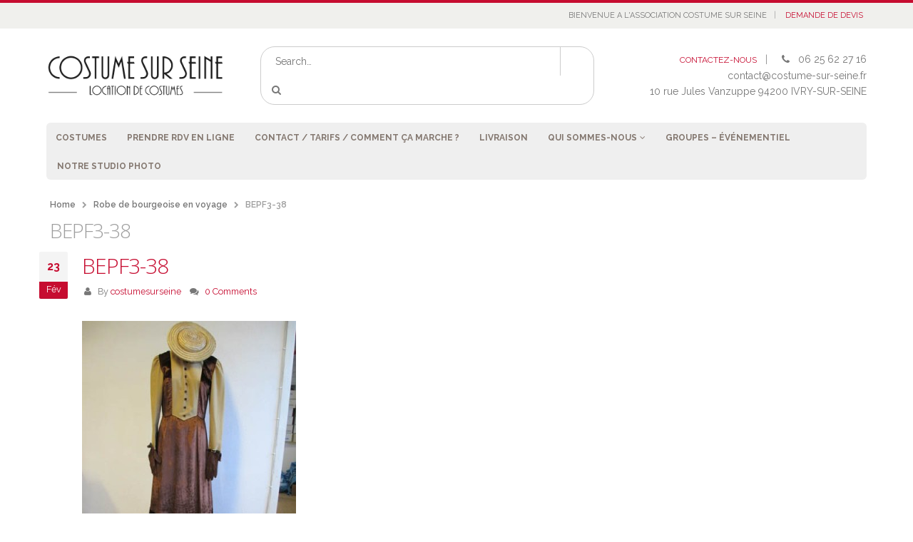

--- FILE ---
content_type: text/html; charset=UTF-8
request_url: https://www.costume-sur-seine.fr/?attachment_id=3883
body_size: 18194
content:
<!DOCTYPE html>
<html lang="fr-FR">
<head>
    <meta charset="utf-8">
    <!--[if IE]><meta http-equiv='X-UA-Compatible' content='IE=edge,chrome=1'><![endif]-->
    <meta name="viewport" content="width=device-width, initial-scale=1, maximum-scale=1" />
    <link rel="profile" href="https://gmpg.org/xfn/11" />
    <link rel="pingback" href="https://www.costume-sur-seine.fr/xmlrpc.php" />


        <link rel="shortcut icon" href="//www.costume-sur-seine.fr/wp-content/uploads/2015/09/logocss-iphone.png" type="image/x-icon" />
    <link rel="apple-touch-icon-precomposed" href="//www.costume-sur-seine.fr/wp-content/uploads/2015/09/logocss-iphone.png">
    <link rel="apple-touch-icon-precomposed" sizes="114x114" href="//www.costume-sur-seine.fr/wp-content/uploads/2015/09/logocss-iphone.png">
    <link rel="apple-touch-icon-precomposed" sizes="72x72" href="//www.costume-sur-seine.fr/wp-content/uploads/2015/09/logocss-iphone.png">
    <link rel="apple-touch-icon-precomposed" sizes="144x144" href="//www.costume-sur-seine.fr/wp-content/uploads/2015/09/logocss-iphone.png">

    <style rel="stylesheet" property="stylesheet" type="text/css">
    #header .logo {
        max-width: 170px;
    }
    @media (min-width: 1170px) {
        #header .logo {
            max-width: 250px;
        }
    }
    @media (max-width: 991px) {
        #header .logo {
            max-width: 110px;
        }
    }
    @media (max-width: 767px) {
        #header .logo {
            max-width: 110px;
        }
    }
        #header.sticky-header .logo {
        max-width: 100px;
    }
        </style>
    <meta name='robots' content='index, follow, max-image-preview:large, max-snippet:-1, max-video-preview:-1' />

	<!-- This site is optimized with the Yoast SEO plugin v26.6 - https://yoast.com/wordpress/plugins/seo/ -->
	<title>BEPF3-38 - costume sur seine</title>
	<link rel="canonical" href="https://www.costume-sur-seine.fr/" />
	<meta property="og:locale" content="fr_FR" />
	<meta property="og:type" content="article" />
	<meta property="og:title" content="BEPF3-38 - costume sur seine" />
	<meta property="og:url" content="https://www.costume-sur-seine.fr/" />
	<meta property="og:site_name" content="costume sur seine" />
	<meta property="article:publisher" content="https://www.facebook.com/Costume-sur-Seine-360053677363880/?fref=ts" />
	<meta property="article:modified_time" content="2016-02-23T14:02:07+00:00" />
	<meta property="og:image" content="https://www.costume-sur-seine.fr" />
	<meta property="og:image:width" content="375" />
	<meta property="og:image:height" content="500" />
	<meta property="og:image:type" content="image/jpeg" />
	<meta name="twitter:card" content="summary_large_image" />
	<script type="application/ld+json" class="yoast-schema-graph">{"@context":"https://schema.org","@graph":[{"@type":"WebPage","@id":"https://www.costume-sur-seine.fr/","url":"https://www.costume-sur-seine.fr/","name":"BEPF3-38 - costume sur seine","isPartOf":{"@id":"https://www.costume-sur-seine.fr/#website"},"primaryImageOfPage":{"@id":"https://www.costume-sur-seine.fr/#primaryimage"},"image":{"@id":"https://www.costume-sur-seine.fr/#primaryimage"},"thumbnailUrl":"https://www.costume-sur-seine.fr/wp-content/uploads/2016/02/BEPF3-38.jpg","datePublished":"2016-02-23T13:22:15+00:00","dateModified":"2016-02-23T14:02:07+00:00","breadcrumb":{"@id":"https://www.costume-sur-seine.fr/#breadcrumb"},"inLanguage":"fr-FR","potentialAction":[{"@type":"ReadAction","target":["https://www.costume-sur-seine.fr/"]}]},{"@type":"ImageObject","inLanguage":"fr-FR","@id":"https://www.costume-sur-seine.fr/#primaryimage","url":"https://www.costume-sur-seine.fr/wp-content/uploads/2016/02/BEPF3-38.jpg","contentUrl":"https://www.costume-sur-seine.fr/wp-content/uploads/2016/02/BEPF3-38.jpg","width":375,"height":500},{"@type":"BreadcrumbList","@id":"https://www.costume-sur-seine.fr/#breadcrumb","itemListElement":[{"@type":"ListItem","position":1,"name":"Accueil","item":"https://www.costume-sur-seine.fr/"},{"@type":"ListItem","position":2,"name":"Robe de bourgeoise en voyage","item":"https://www.costume-sur-seine.fr/produit/robe-de-bourgeoise-en-voyage/"},{"@type":"ListItem","position":3,"name":"BEPF3-38"}]},{"@type":"WebSite","@id":"https://www.costume-sur-seine.fr/#website","url":"https://www.costume-sur-seine.fr/","name":"costume sur seine","description":"location de costumes","publisher":{"@id":"https://www.costume-sur-seine.fr/#organization"},"potentialAction":[{"@type":"SearchAction","target":{"@type":"EntryPoint","urlTemplate":"https://www.costume-sur-seine.fr/?s={search_term_string}"},"query-input":{"@type":"PropertyValueSpecification","valueRequired":true,"valueName":"search_term_string"}}],"inLanguage":"fr-FR"},{"@type":"Organization","@id":"https://www.costume-sur-seine.fr/#organization","name":"Costume sur Seine","url":"https://www.costume-sur-seine.fr/","logo":{"@type":"ImageObject","inLanguage":"fr-FR","@id":"https://www.costume-sur-seine.fr/#/schema/logo/image/","url":"https://www.costume-sur-seine.fr/wp-content/uploads/2015/05/logocss-boutique.png","contentUrl":"https://www.costume-sur-seine.fr/wp-content/uploads/2015/05/logocss-boutique.png","width":303,"height":74,"caption":"Costume sur Seine"},"image":{"@id":"https://www.costume-sur-seine.fr/#/schema/logo/image/"},"sameAs":["https://www.facebook.com/Costume-sur-Seine-360053677363880/?fref=ts"]}]}</script>
	<!-- / Yoast SEO plugin. -->


<link rel='dns-prefetch' href='//www.costume-sur-seine.fr' />
<link rel='dns-prefetch' href='//use.fontawesome.com' />
<link rel='dns-prefetch' href='//fonts.googleapis.com' />
<link rel="alternate" type="application/rss+xml" title="costume sur seine &raquo; Flux" href="https://www.costume-sur-seine.fr/feed/" />
<link rel="alternate" type="application/rss+xml" title="costume sur seine &raquo; Flux des commentaires" href="https://www.costume-sur-seine.fr/comments/feed/" />
<link rel="alternate" type="application/rss+xml" title="costume sur seine &raquo; BEPF3-38 Flux des commentaires" href="https://www.costume-sur-seine.fr/?attachment_id=3883/feed/" />
<link rel="alternate" title="oEmbed (JSON)" type="application/json+oembed" href="https://www.costume-sur-seine.fr/wp-json/oembed/1.0/embed?url=https%3A%2F%2Fwww.costume-sur-seine.fr%2F%3Fattachment_id%3D3883" />
<link rel="alternate" title="oEmbed (XML)" type="text/xml+oembed" href="https://www.costume-sur-seine.fr/wp-json/oembed/1.0/embed?url=https%3A%2F%2Fwww.costume-sur-seine.fr%2F%3Fattachment_id%3D3883&#038;format=xml" />
<style id='wp-img-auto-sizes-contain-inline-css' type='text/css'>
img:is([sizes=auto i],[sizes^="auto," i]){contain-intrinsic-size:3000px 1500px}
/*# sourceURL=wp-img-auto-sizes-contain-inline-css */
</style>
<link rel='stylesheet' id='css-0-css' href='https://www.costume-sur-seine.fr/wp-content/mmr/2d7b0e6a-1765324842.min.css' media='all' />
<style id='css-0-inline-css' type='text/css'>
/*wp_block_styles_on_demand_placeholder:696ef6cec5442*/
/*# sourceURL=css-0-inline-css */
</style>
<link rel='stylesheet' id='css-1-css' href='https://www.costume-sur-seine.fr/wp-content/mmr/747808b9-1726835284.min.css' media='all' />
<style id='font-awesome-svg-styles-default-inline-css' type='text/css'>
.svg-inline--fa {
  display: inline-block;
  height: 1em;
  overflow: visible;
  vertical-align: -.125em;
}
/*# sourceURL=font-awesome-svg-styles-default-inline-css */
</style>
<link rel='stylesheet' id='css-2-css' href='https://www.costume-sur-seine.fr/wp-content/mmr/932e09e9-1764869540.min.css' media='all' />
<style id='css-2-inline-css' type='text/css'>
   .wp-block-font-awesome-icon svg::before,
   .wp-rich-text-font-awesome-icon svg::before {content: unset;}
/*# sourceURL=css-2-inline-css */
</style>
<link rel='stylesheet' id='css-3-css' href='https://www.costume-sur-seine.fr/wp-content/mmr/233b0482-1765324842.min.css' media='all' />
<style id='css-3-inline-css' type='text/css'>
[data-font="Dashicons"]:before {font-family: 'Dashicons' !important;content: attr(data-icon) !important;speak: none !important;font-weight: normal !important;font-variant: normal !important;text-transform: none !important;line-height: 1 !important;font-style: normal !important;-webkit-font-smoothing: antialiased !important;-moz-osx-font-smoothing: grayscale !important;}
/*# sourceURL=css-3-inline-css */
</style>
<link rel='stylesheet' id='css-4-css' href='https://www.costume-sur-seine.fr/wp-content/mmr/20cf0431-1765324842.min.css' media='all' />
<style id='css-4-inline-css' type='text/css'>

    /* Hide CanvasJS credits for P404 charts specifically */
    #p404RedirectChart .canvasjs-chart-credit {
        display: none !important;
    }
    
    #p404RedirectChart canvas {
        border-radius: 6px;
    }

    .p404-redirect-adminbar-weekly-title {
        font-weight: bold;
        font-size: 14px;
        color: #fff;
        margin-bottom: 6px;
    }

    #wpadminbar #wp-admin-bar-p404_free_top_button .ab-icon:before {
        content: "\f103";
        color: #dc3545;
        top: 3px;
    }
    
    #wp-admin-bar-p404_free_top_button .ab-item {
        min-width: 80px !important;
        padding: 0px !important;
    }
    
    /* Ensure proper positioning and z-index for P404 dropdown */
    .p404-redirect-adminbar-dropdown-wrap { 
        min-width: 0; 
        padding: 0;
        position: static !important;
    }
    
    #wpadminbar #wp-admin-bar-p404_free_top_button_dropdown {
        position: static !important;
    }
    
    #wpadminbar #wp-admin-bar-p404_free_top_button_dropdown .ab-item {
        padding: 0 !important;
        margin: 0 !important;
    }
    
    .p404-redirect-dropdown-container {
        min-width: 340px;
        padding: 18px 18px 12px 18px;
        background: #23282d !important;
        color: #fff;
        border-radius: 12px;
        box-shadow: 0 8px 32px rgba(0,0,0,0.25);
        margin-top: 10px;
        position: relative !important;
        z-index: 999999 !important;
        display: block !important;
        border: 1px solid #444;
    }
    
    /* Ensure P404 dropdown appears on hover */
    #wpadminbar #wp-admin-bar-p404_free_top_button .p404-redirect-dropdown-container { 
        display: none !important;
    }
    
    #wpadminbar #wp-admin-bar-p404_free_top_button:hover .p404-redirect-dropdown-container { 
        display: block !important;
    }
    
    #wpadminbar #wp-admin-bar-p404_free_top_button:hover #wp-admin-bar-p404_free_top_button_dropdown .p404-redirect-dropdown-container {
        display: block !important;
    }
    
    .p404-redirect-card {
        background: #2c3338;
        border-radius: 8px;
        padding: 18px 18px 12px 18px;
        box-shadow: 0 2px 8px rgba(0,0,0,0.07);
        display: flex;
        flex-direction: column;
        align-items: flex-start;
        border: 1px solid #444;
    }
    
    .p404-redirect-btn {
        display: inline-block;
        background: #dc3545;
        color: #fff !important;
        font-weight: bold;
        padding: 5px 22px;
        border-radius: 8px;
        text-decoration: none;
        font-size: 17px;
        transition: background 0.2s, box-shadow 0.2s;
        margin-top: 8px;
        box-shadow: 0 2px 8px rgba(220,53,69,0.15);
        text-align: center;
        line-height: 1.6;
    }
    
    .p404-redirect-btn:hover {
        background: #c82333;
        color: #fff !important;
        box-shadow: 0 4px 16px rgba(220,53,69,0.25);
    }
    
    /* Prevent conflicts with other admin bar dropdowns */
    #wpadminbar .ab-top-menu > li:hover > .ab-item,
    #wpadminbar .ab-top-menu > li.hover > .ab-item {
        z-index: auto;
    }
    
    #wpadminbar #wp-admin-bar-p404_free_top_button:hover > .ab-item {
        z-index: 999998 !important;
    }
    
/*# sourceURL=css-4-inline-css */
</style>
<link rel='stylesheet' id='css-5-css' href='https://www.costume-sur-seine.fr/wp-content/mmr/c69f16e1-1550055931.min.css' media='all' />
<style id='woocommerce-inline-inline-css' type='text/css'>
.woocommerce form .form-row .required { visibility: visible; }
/*# sourceURL=woocommerce-inline-inline-css */
</style>
<link rel='stylesheet' id='css-6-css' href='https://www.costume-sur-seine.fr/wp-content/mmr/750a08c5-1764450665.min.css' media='all' />
<style id='css-6-inline-css' type='text/css'>
:root{
	--yith-wcan-filters_colors_titles: #434343;
	--yith-wcan-filters_colors_background: #FFFFFF;
	--yith-wcan-filters_colors_accent: #A7144C;
	--yith-wcan-filters_colors_accent_r: 167;
	--yith-wcan-filters_colors_accent_g: 20;
	--yith-wcan-filters_colors_accent_b: 76;
	--yith-wcan-color_swatches_border_radius: 100%;
	--yith-wcan-color_swatches_size: 30px;
	--yith-wcan-labels_style_background: #FFFFFF;
	--yith-wcan-labels_style_background_hover: #A7144C;
	--yith-wcan-labels_style_background_active: #A7144C;
	--yith-wcan-labels_style_text: #434343;
	--yith-wcan-labels_style_text_hover: #FFFFFF;
	--yith-wcan-labels_style_text_active: #FFFFFF;
	--yith-wcan-anchors_style_text: #434343;
	--yith-wcan-anchors_style_text_hover: #A7144C;
	--yith-wcan-anchors_style_text_active: #A7144C;
}
/*# sourceURL=css-6-inline-css */
</style>
<link rel='stylesheet' id='font-awesome-official-css' href='https://use.fontawesome.com/releases/v7.1.0/css/all.css' media='all' integrity="sha384-YgSbYtJcfPnMV/aJ0UdQk84ctht/ckX0MrfQwxOhw43RMBw2WSaDSMVh4gQwLdE4" crossorigin="anonymous" />
<link rel='stylesheet' id='css-7-css' href='https://www.costume-sur-seine.fr/wp-content/mmr/61f507f8-1754999511.min.css' media='all' />
<link rel='stylesheet' id='css-8-css' href='https://www.costume-sur-seine.fr/wp-content/mmr/c3d41e75-1733935210.min.css' media='all' />
<link rel='stylesheet' id='porto-google-fonts-css' href='//fonts.googleapis.com/css?family=Raleway%3A300%2C300italic%2C400%2C400italic%2C600%2C600italic%2C700%2C700italic%2C800%2C800italic%7COpen+Sans%3A300%2C300italic%2C400%2C400italic%2C600%2C600italic%2C700%2C700italic%2C800%2C800italic%7C&#038;subset=latin%2Cgreek-ext%2Ccyrillic%2Clatin-ext%2Cgreek%2Ccyrillic-ext%2Cvietnamese&#038;ver=6.9' media='all' />
<link rel='stylesheet' id='font-awesome-official-v4shim-css' href='https://use.fontawesome.com/releases/v7.1.0/css/v4-shims.css' media='all' integrity="sha384-x7gY7KtJtebXMA+u0+29uPlUOz4p7j98RqgzQi1GfRXoi2lLDwinWvWfqWmlDB/i" crossorigin="anonymous" />
<script type="text/javascript" src="https://www.costume-sur-seine.fr/wp-content/mmr/af820af2-1726835343.min.js" id="js-9-js"></script>
<script type="text/javascript" src="https://www.costume-sur-seine.fr/wp-content/mmr/27bc22f3-1550055931.min.js" id="js-10-js"></script>
<script type="text/javascript" src="https://www.costume-sur-seine.fr/wp-content/mmr/58a50783-1766541780.min.js" id="js-11-js" defer="defer" data-wp-strategy="defer"></script>
<script type="text/javascript" id="js-12-js-extra">
/* <![CDATA[ */
var wc_add_to_cart_params = {"ajax_url":"/wp-admin/admin-ajax.php","wc_ajax_url":"/?wc-ajax=%%endpoint%%","i18n_view_cart":"Voir le panier","cart_url":"https://www.costume-sur-seine.fr/cart/","is_cart":"","cart_redirect_after_add":"no"};
//# sourceURL=js-12-js-extra
/* ]]> */
</script>
<script type="text/javascript" src="https://www.costume-sur-seine.fr/wp-content/mmr/a7c90a68-1766541780.min.js" id="js-12-js" defer="defer" data-wp-strategy="defer"></script>
<script type="text/javascript" id="js-13-js-extra">
/* <![CDATA[ */
var woocommerce_params = {"ajax_url":"/wp-admin/admin-ajax.php","wc_ajax_url":"/?wc-ajax=%%endpoint%%","i18n_password_show":"Afficher le mot de passe","i18n_password_hide":"Masquer le mot de passe"};
//# sourceURL=js-13-js-extra
/* ]]> */
</script>
<script type="text/javascript" src="https://www.costume-sur-seine.fr/wp-content/mmr/30b60566-1766541780.min.js" id="js-13-js" defer="defer" data-wp-strategy="defer"></script>
<script type="text/javascript" src="https://www.costume-sur-seine.fr/wp-content/mmr/daa90be5-1457095754.min.js" id="js-14-js"></script>
<script type="text/javascript" src="https://www.costume-sur-seine.fr/wp-content/mmr/3bfb0612-1731578960.min.js" id="js-15-js" async="async" data-wp-strategy="async"></script>
<script type="text/javascript" src="https://www.costume-sur-seine.fr/wp-content/mmr/3d2d0629-1457102268.min.js" id="js-16-js"></script>
<script type="text/javascript" src="https://www.costume-sur-seine.fr/wp-content/themes/porto/js/blueimp/jquery.blueimp-gallery.min.js?ver=1.0.0" id="jquery-blueimp-gallery-js"></script>
<link rel="https://api.w.org/" href="https://www.costume-sur-seine.fr/wp-json/" /><link rel="alternate" title="JSON" type="application/json" href="https://www.costume-sur-seine.fr/wp-json/wp/v2/media/3883" /><link rel="EditURI" type="application/rsd+xml" title="RSD" href="https://www.costume-sur-seine.fr/xmlrpc.php?rsd" />
<meta name="generator" content="WordPress 6.9" />
<meta name="generator" content="WooCommerce 10.4.3" />
<link rel='shortlink' href='https://www.costume-sur-seine.fr/?p=3883' />
			<style type="text/css">
							</style>		
		<script>var ms_grabbing_curosr = 'https://www.costume-sur-seine.fr/wp-content/plugins/master-slider/public/assets/css/common/grabbing.cur', ms_grab_curosr = 'https://www.costume-sur-seine.fr/wp-content/plugins/master-slider/public/assets/css/common/grab.cur';</script>
<meta name="generator" content="MasterSlider 3.11.0 - Responsive Touch Image Slider | avt.li/msf" />
	<script>
		(function(i,s,o,g,r,a,m){i['GoogleAnalyticsObject']=r;i[r]=i[r]||function(){
		(i[r].q=i[r].q||[]).push(arguments)},i[r].l=1*new Date();a=s.createElement(o),
		m=s.getElementsByTagName(o)[0];a.async=1;a.src=g;m.parentNode.insertBefore(a,m)
		})(window,document,'script','//www.google-analytics.com/analytics.js','ga');
		
		ga('create', 'UA-37195443-1', 'auto');
		ga('send', 'pageview');
		
		</script>
	<noscript><style>.woocommerce-product-gallery{ opacity: 1 !important; }</style></noscript>
	<style type="text/css">.recentcomments a{display:inline !important;padding:0 !important;margin:0 !important;}</style><meta name="generator" content="Powered by Visual Composer - drag and drop page builder for WordPress."/>
<!--[if lte IE 9]><link rel="stylesheet" type="text/css" href="https://www.costume-sur-seine.fr/wp-content/plugins/js_composer/assets/css/vc_lte_ie9.min.css" media="screen"><![endif]--><!--[if IE  8]><link rel="stylesheet" type="text/css" href="https://www.costume-sur-seine.fr/wp-content/plugins/js_composer/assets/css/vc-ie8.min.css" media="screen"><![endif]--><link rel="icon" href="https://www.costume-sur-seine.fr/wp-content/uploads/2019/01/cropped-composition2-32x32.png" sizes="32x32" />
<link rel="icon" href="https://www.costume-sur-seine.fr/wp-content/uploads/2019/01/cropped-composition2-192x192.png" sizes="192x192" />
<link rel="apple-touch-icon" href="https://www.costume-sur-seine.fr/wp-content/uploads/2019/01/cropped-composition2-180x180.png" />
<meta name="msapplication-TileImage" content="https://www.costume-sur-seine.fr/wp-content/uploads/2019/01/cropped-composition2-270x270.png" />
<noscript><style type="text/css"> .wpb_animate_when_almost_visible { opacity: 1; }</style></noscript></head>
<body class="attachment wp-singular attachment-template-default single single-attachment postid-3883 attachmentid-3883 attachment-jpeg wp-theme-porto wp-child-theme-porto-child full blog-1 theme-porto _masterslider _ms_version_3.11.0 woocommerce-no-js yith-wcan-free wpb-js-composer js-comp-ver-4.10 vc_responsive">
    
    <div class="page-wrapper"><!-- page wrapper -->

        
                    <div class="header-wrapper clearfix"><!-- header wrapper -->
                                
                    <header id="header" class="header-1  sticky-menu-header">
        <div class="header-top">
        <div class="container">
            <div class="header-left">
                            </div>
            <div class="header-right">
                <span class="welcome-msg">BIENVENUE A L'ASSOCIATION COSTUME SUR SEINE</span><span class="gap">|</span><ul id="menu-menu2" class="top-links mega-menu show-arrow"><li id="nav-menu-item-595" class="menu-item menu-item-type-post_type menu-item-object-page  narrow "><a href="https://www.costume-sur-seine.fr/mondevis/" class="">DEMANDE DE DEVIS</a></li>
</ul>            </div>
        </div>
    </div>
    
    <div class="header-main">
        <div class="container">
            <div class="header-left">
                                <div class="logo">                    <a href="https://www.costume-sur-seine.fr/" title="costume sur seine - location de costumes" rel="home">
                        <img class="img-responsive standard-logo" width="" height="" src="//www.costume-sur-seine.fr/wp-content/uploads/2015/05/logocss-boutique.png" alt="costume sur seine" /><img class="img-responsive retina-logo" width="" height="" src="//www.costume-sur-seine.fr/wp-content/uploads/2015/05/logocss-boutique.png" alt="costume sur seine" style="display:none;" />                    </a>
                </div>            </div>
            <div class="header-center">
                    <div class="searchform-popup">
        <a class="search-toggle"><i class="fa fa-search"></i></a>
            <form action="https://www.costume-sur-seine.fr/" method="get"
        class="searchform ">
        <fieldset>
            <span class="text"><input name="s" id="s" type="text" value="" placeholder="Search&hellip;" autocomplete="off" /></span>
                        <span class="button-wrap"><button class="btn btn-special" title="Search" type="submit"><i class="fa fa-search"></i></button></span>
        </fieldset>
    </form>
        </div>
                    <a class="mobile-toggle"><i class="fa fa-reorder"></i></a>
            </div>
            <div class="header-right">
                                <div class="">
                    <div class="header-contact"><a href='https://costume-sur-seine.fr/contact'>CONTACTEZ-NOUS</a><span class='gap'>|</span><i class='fa fa-phone'></i> 06 25 62 27 16 <br /><a href="/cdn-cgi/l/email-protection" class="__cf_email__" data-cfemail="9af9f5f4eefbf9eedaf9f5e9eeeff7ffb7e9efe8b7e9fff3f4ffb4fce8">[email&#160;protected]</a> <br />10 rue Jules Vanzuppe 94200 IVRY-SUR-SEINE</div>                </div>
            </div>
        </div>
    </div>

        <div class="main-menu-wrap">
        <div id="main-menu" class="container ">
            <ul id="menu-menu1" class="main-menu mega-menu show-arrow"><li id="nav-menu-item-314" class="menu-item menu-item-type-post_type menu-item-object-page  narrow "><a href="https://www.costume-sur-seine.fr/costumes/" class="">COSTUMES</a></li>
<li id="nav-menu-item-8108" class="menu-item menu-item-type-custom menu-item-object-custom  narrow "><a target="_blank" href="https://costumesurseine.simplybook.it/" class="">Prendre RDV en ligne</a></li>
<li id="nav-menu-item-105" class="menu-item menu-item-type-post_type menu-item-object-page  narrow "><a href="https://www.costume-sur-seine.fr/contact/" class="">CONTACT / Tarifs / Comment ça marche ?</a></li>
<li id="nav-menu-item-8297" class="menu-item menu-item-type-post_type menu-item-object-page  narrow "><a href="https://www.costume-sur-seine.fr/livraison/" class="">Livraison</a></li>
<li id="nav-menu-item-66" class="menu-item menu-item-type-post_type menu-item-object-page menu-item-has-children  has-sub narrow "><a href="https://www.costume-sur-seine.fr/qui-sommes-nous/" class="">QUI SOMMES-NOUS</a>
<div class="popup"><div class="inner" style=""><ul class="sub-menu">
	<li id="nav-menu-item-104" class="menu-item menu-item-type-post_type menu-item-object-page " data-cols="1"><a href="https://www.costume-sur-seine.fr/temoignages/" class="">TEMOIGNAGES</a></li>
	<li id="nav-menu-item-110" class="menu-item menu-item-type-post_type menu-item-object-page current_page_parent " data-cols="1"><a href="https://www.costume-sur-seine.fr/blog/" class="">BLOG</a></li>
</ul></div></div>
</li>
<li id="nav-menu-item-7240" class="menu-item menu-item-type-post_type menu-item-object-page  narrow "><a href="https://www.costume-sur-seine.fr/location-groupes-evenementiel-costumes/" class="">Groupes – Événementiel</a></li>
<li id="nav-menu-item-7273" class="menu-item menu-item-type-post_type menu-item-object-page  narrow "><a href="https://www.costume-sur-seine.fr/seance-photo-costume-depoque/" class="">Notre Studio Photo</a></li>
<li class="pull-right"><div class="menu-custom-block"><a href="http://costumesurseine.dorostudio.com/?p=261">OFFRE SPECIALE POUR LES ASSOCIATIONS</a></div></li></ul>        </div>
    </div>
    </header>
                            </div><!-- end header wrapper -->
        
        
                <section class="page-top page-header-1">
        <div class="container">
    <div class="row">
        <div class="col-md-12">
                            <div class="breadcrumbs-wrap">
                    <ul class="breadcrumb"><li itemscope itemtype="http://data-vocabulary.org/Breadcrumb"><a itemprop="url" href="https://www.costume-sur-seine.fr" ><span itemprop="title">Home</span></a><i class="delimiter"></i></li><li itemscope itemtype="http://data-vocabulary.org/Breadcrumb"><a itemprop="url" href="https://www.costume-sur-seine.fr/produit/robe-de-bourgeoise-en-voyage/" ><span itemprop="title">Robe de bourgeoise en voyage</span></a><i class="delimiter"></i></li><li>BEPF3-38</li></ul>                </div>
                        <div class="">
                <h1 class="page-title">BEPF3-38</h1>
            </div>
                    </div>
    </div>
</div>    </section>
    
        <div id="main" class="column1 boxed"><!-- main -->

            
                        <div class="container">
                <div class="row">
            
            <!-- main content -->
                                        
                            

<div id="content" role="main">

    
        
<article class="post post-large post-3883 attachment type-attachment status-inherit hentry media_category-belle-epoque">

        
    
    
    <div class="post-date">
            <span class="day">23</span>
    <span class="month">Fév</span>
        </div>

    <div class="post-content">

        <h2 class="entry-title">BEPF3-38</h2>
        <span class="vcard" style="display: none;"><span class="fn"><a href="https://www.costume-sur-seine.fr/author/costumesurseine/" title="Articles par costumesurseine" rel="author">costumesurseine</a></span></span><span class="updated" style="display:none">2016-02-23T15:02:07+01:00</span>        <div class="post-meta">
            <span><i class="fa fa-user"></i> By <a href="https://www.costume-sur-seine.fr/author/costumesurseine/" title="Articles par costumesurseine" rel="author">costumesurseine</a></span>
                                    <span><i class="fa fa-comments"></i> <a href="https://www.costume-sur-seine.fr/?attachment_id=3883#respond">0 Comments</a></span>
        </div>

        <div class="entry-content">
            <p class="attachment"><a href='https://www.costume-sur-seine.fr/wp-content/uploads/2016/02/BEPF3-38.jpg'><img fetchpriority="high" decoding="async" width="300" height="400" src="https://www.costume-sur-seine.fr/wp-content/uploads/2016/02/BEPF3-38-300x400.jpg" class="attachment-medium size-medium" alt="" srcset="https://www.costume-sur-seine.fr/wp-content/uploads/2016/02/BEPF3-38-300x400.jpg 300w, https://www.costume-sur-seine.fr/wp-content/uploads/2016/02/BEPF3-38.jpg 375w" sizes="(max-width: 300px) 100vw, 300px" /></a></p>
        </div>

    </div>

    <div class="post-gap"></div>

            <div class="post-block post-share">
            <h3><i class="fa fa-share"></i>Share this post</h3>
            <div class="share-links"><a href="https://www.facebook.com/sharer.php?u=https://www.costume-sur-seine.fr/?attachment_id=3883&amp;text=BEPF3-38&amp;images=https://www.costume-sur-seine.fr/wp-content/uploads/2016/02/BEPF3-38.jpg" target="_blank" rel="nofollow" data-toggle="tooltip" data-placement="bottom" title="Facebook" class="share-facebook">Facebook</a><a href="https://twitter.com/intent/tweet?text=BEPF3-38&amp;url=https://www.costume-sur-seine.fr/?attachment_id=3883" target="_blank" rel="nofollow" data-toggle="tooltip" data-placement="bottom" title="Twitter" class="share-twitter">Twitter</a><a href="https://www.linkedin.com/shareArticle?mini=true&amp;url=https://www.costume-sur-seine.fr/?attachment_id=3883&amp;title=BEPF3-38" target="_blank" rel="nofollow" data-toggle="tooltip" data-placement="bottom" title="LinkedIn" class="share-linkedin">LinkedIn</a><a href="https://plus.google.com/share?url=https://www.costume-sur-seine.fr/?attachment_id=3883" target="_blank" rel="nofollow" data-toggle="tooltip" data-placement="bottom" title="Google +" class="share-googleplus">Google +</a><a href="/cdn-cgi/l/email-protection#9aa5e9eff8f0fff9eea7d8dfcadca9b7a9a2bcfbf7eaa1f8f5fee3a7f2eeeeeae9a0b5b5edededb4f9f5e9eeeff7ffb7e9efe8b7e9fff3f4ffb4fce8b5a5fbeeeefbf9f2f7fff4eec5f3fea7a9a2a2a9" target="_blank" rel="nofollow" data-toggle="tooltip" data-placement="bottom" title="Email" class="share-email">Email</a></div>        </div>
    
            <div class="post-block post-author clearfix">
            <h3><i class="fa fa-user"></i>Author</h3>
            <div class="img-thumbnail">
                <img alt='' src='https://secure.gravatar.com/avatar/c8644b1eb2a4964eb8f0eebb33eb7b72c540cc0e33040d90e5198c78885dee83?s=80&#038;d=mm&#038;r=g' srcset='https://secure.gravatar.com/avatar/c8644b1eb2a4964eb8f0eebb33eb7b72c540cc0e33040d90e5198c78885dee83?s=160&#038;d=mm&#038;r=g 2x' class='avatar avatar-80 photo' height='80' width='80' decoding='async'/>            </div>
            <p><strong class="name"><a href="https://www.costume-sur-seine.fr/author/costumesurseine/" title="Articles par costumesurseine" rel="author">costumesurseine</a></strong></p>
            <p></p>
        </div>
    
    <div class="post-gap"></div>

            
	<div id="respond" class="comment-respond">
		<h3 id="reply-title" class="comment-reply-title">Laisser un commentaire <small><a rel="nofollow" id="cancel-comment-reply-link" href="/?attachment_id=3883#respond" style="display:none;">Annuler la réponse</a></small></h3><form action="https://www.costume-sur-seine.fr/wp-comments-post.php" method="post" id="commentform" class="comment-form"><p class="comment-notes"><span id="email-notes">Votre adresse e-mail ne sera pas publiée.</span> <span class="required-field-message">Les champs obligatoires sont indiqués avec <span class="required">*</span></span></p><p class="comment-form-comment"><label for="comment">Commentaire <span class="required">*</span></label> <textarea id="comment" name="comment" cols="45" rows="8" maxlength="65525" required="required"></textarea></p><div style="padding:12px; background:#fff3cd; border:1px solid #ffeeba; border-radius:6px; margin-bottom:15px;">
            <strong>⚠️ Information :</strong> Les demandes ne sont pas traitées dans les commentaires.
            <br>Merci de nous contacter directement par email : <a href="/cdn-cgi/l/email-protection#482b27263c292b3c082b273b3c3d252d653b3d3a653b2d21262d662e3a"><span class="__cf_email__" data-cfemail="d9bab6b7adb8baad99bab6aaadacb4bcf4aaacabf4aabcb0b7bcf7bfab">[email&#160;protected]</span></a>.
          </div><p class="comment-form-author"><label for="author">Nom <span class="required">*</span></label> <input id="author" name="author" type="text" value="" size="30" maxlength="245" autocomplete="name" required="required" /></p>
<p class="comment-form-email"><label for="email">E-mail <span class="required">*</span></label> <input id="email" name="email" type="text" value="" size="30" maxlength="100" aria-describedby="email-notes" autocomplete="email" required="required" /></p>
<p class="comment-form-url"><label for="url">Site web</label> <input id="url" name="url" type="text" value="" size="30" maxlength="200" autocomplete="url" /></p>
<p class="form-submit"><input name="submit" type="submit" id="submit" class="submit" value="Laisser un commentaire" /> <input type='hidden' name='comment_post_ID' value='3883' id='comment_post_ID' />
<input type='hidden' name='comment_parent' id='comment_parent' value='0' />
</p><p style="display: none;"><input type="hidden" id="akismet_comment_nonce" name="akismet_comment_nonce" value="be99487d96" /></p><p style="display: none !important;" class="akismet-fields-container" data-prefix="ak_"><label>&#916;<textarea name="ak_hp_textarea" cols="45" rows="8" maxlength="100"></textarea></label><input type="hidden" id="ak_js_1" name="ak_js" value="136"/><script data-cfasync="false" src="/cdn-cgi/scripts/5c5dd728/cloudflare-static/email-decode.min.js"></script><script>document.getElementById( "ak_js_1" ).setAttribute( "value", ( new Date() ).getTime() );</script></p></form>	</div><!-- #respond -->
	<p class="akismet_comment_form_privacy_notice">Ce site utilise Akismet pour réduire les indésirables. <a href="https://akismet.com/privacy/" target="_blank" rel="nofollow noopener">En savoir plus sur la façon dont les données de vos commentaires sont traitées</a>.</p>    
</article>
        <hr class="tall"/>

                        <div class="related-posts">
                    <h4 class="sub-title">Related <strong>Posts</strong></h4>
                    <div class="row">
                        <div class="post-carousel owl-carousel" data-cols-lg="4" data-cols-md="3" data-cols-sm="2">
                            <div class="post-item">
                    <div class="post-image thumbnail">
                <div class="thumb-info">
                    <a href="https://www.costume-sur-seine.fr/une-nouvelle-aventure/">
                        <img class="img-responsive" width="450" height="231" src="https://www.costume-sur-seine.fr/wp-content/uploads/2017/12/IMG_6136-e1513847852394-450x231.jpg" alt="une nouvelle aventure" data-image="https://www.costume-sur-seine.fr/wp-content/uploads/2017/12/IMG_6136-e1513847852394-scaled.jpg" data-caption="" />
                    </a>
                                            <span class="zoom"><i class="fa fa-search"></i></span>
                                    </div>
            </div>
                <div class="post-date">
                <span class="day">21</span>
    <span class="month">Déc</span>
            </div>
        <h4>
            <a href="https://www.costume-sur-seine.fr/une-nouvelle-aventure/">Une nouvelle aventure !</a>
        </h4>
        <p class="post-excerpt">Une nouvelle aventure commence !
Comme vous avez pu le voir sur notre page, ce week end nous avons déménagé...  <a class="read-more" href="https://www.costume-sur-seine.fr/une-nouvelle-aventure/">read more <i class="fa fa-angle-right"></i></a></p>    </div>
    <div class="post-item">
                    <div class="post-image thumbnail">
                <div class="thumb-info">
                    <a href="https://www.costume-sur-seine.fr/confection-de-masques-afnor/">
                        <img class="img-responsive" width="450" height="231" src="https://www.costume-sur-seine.fr/wp-content/uploads/2020/06/masques-pinkoclock-version-2-450x231.jpg" alt="masque AFNOR Costume sur Seine" data-image="https://www.costume-sur-seine.fr/wp-content/uploads/2020/06/masques-pinkoclock-version-2.jpg" data-caption="vente masque AFNOR " />
                    </a>
                                            <span class="zoom"><i class="fa fa-search"></i></span>
                                    </div>
            </div>
                <div class="post-date">
                <span class="day">26</span>
    <span class="month">Mai</span>
            </div>
        <h4>
            <a href="https://www.costume-sur-seine.fr/confection-de-masques-afnor/">Confection de Masques AFNOR</a>
        </h4>
        <p class="post-excerpt">    
&nbsp;


Costume sur Seine vous propose l'achat de masque aux normes AFNOR confectionné par notre couturière...  <a class="read-more" href="https://www.costume-sur-seine.fr/confection-de-masques-afnor/">read more <i class="fa fa-angle-right"></i></a></p>    </div>
    <div class="post-item">
                    <div class="post-image thumbnail">
                <div class="thumb-info">
                    <a href="https://www.costume-sur-seine.fr/merlin-lenchanteur-et-barbe-bleue-habille-par-costume-sur-seine/">
                        <img class="img-responsive" width="450" height="231" src="https://www.costume-sur-seine.fr/wp-content/uploads/2015/05/merlin-lenchanteur1-450x231.jpg" alt="costume merlin l&#039;enchanteur" data-image="https://www.costume-sur-seine.fr/wp-content/uploads/2015/05/merlin-lenchanteur1.jpg" data-caption="" />
                    </a>
                                            <span class="zoom"><i class="fa fa-search"></i></span>
                                    </div>
            </div>
                <div class="post-date">
                <span class="day">22</span>
    <span class="month">Mai</span>
            </div>
        <h4>
            <a href="https://www.costume-sur-seine.fr/merlin-lenchanteur-et-barbe-bleue-habille-par-costume-sur-seine/">Merlin l&#8217;Enchanteur et Barbe Bleue habill&eacute;s par Costume sur Seine</a>
        </h4>
        <p class="post-excerpt">C'est sur la sc&egrave;ne de l'Espace Saint Pierre &agrave; Neuilly et gr&acirc;ce &agrave; la magnifique troupe "Operacademy" que chacun...  <a class="read-more" href="https://www.costume-sur-seine.fr/merlin-lenchanteur-et-barbe-bleue-habille-par-costume-sur-seine/">read more <i class="fa fa-angle-right"></i></a></p>    </div>
    <div class="post-item">
                    <div class="post-image thumbnail">
                <div class="thumb-info">
                    <a href="https://www.costume-sur-seine.fr/epoque-louis-xiii/">
                        <img class="img-responsive" width="450" height="231" src="https://www.costume-sur-seine.fr/wp-content/uploads/2017/11/Jean-Pierre-Françoise-2-450x231.jpg" alt="époque Louis XIII" data-image="https://www.costume-sur-seine.fr/wp-content/uploads/2017/11/Jean-Pierre-Françoise-2-scaled.jpg" data-caption="" />
                    </a>
                                            <span class="zoom"><i class="fa fa-search"></i></span>
                                    </div>
            </div>
                <div class="post-date">
                <span class="day">14</span>
    <span class="month">Nov</span>
            </div>
        <h4>
            <a href="https://www.costume-sur-seine.fr/epoque-louis-xiii/">Epoque Louis XIII</a>
        </h4>
        <p class="post-excerpt">Aujourd'hui nous vous présentons deux de nos costumes époque Louis XIII.

L'époque des mousquetaire, des collerettes en dentelle, des grands...  <a class="read-more" href="https://www.costume-sur-seine.fr/epoque-louis-xiii/">read more <i class="fa fa-angle-right"></i></a></p>    </div>
    <div class="post-item">
                    <div class="post-image thumbnail">
                <div class="thumb-info">
                    <a href="https://www.costume-sur-seine.fr/2oo-ans-de-la-bataille-de-waterloo/">
                        <img class="img-responsive" width="450" height="231" src="https://www.costume-sur-seine.fr/wp-content/uploads/2015/05/napoleon-450x231.jpg" alt="costume waterloo" data-image="https://www.costume-sur-seine.fr/wp-content/uploads/2015/05/napoleon.jpg" data-caption="" />
                    </a>
                                            <span class="zoom"><i class="fa fa-search"></i></span>
                                    </div>
            </div>
                <div class="post-date">
                <span class="day">26</span>
    <span class="month">Mar</span>
            </div>
        <h4>
            <a href="https://www.costume-sur-seine.fr/2oo-ans-de-la-bataille-de-waterloo/">2OO ans de la Bataille de Waterloo</a>
        </h4>
        <p class="post-excerpt">18/06/1815 : Bataille de Waterloo

Le 18 juin 1815 a lieu la bataille de Waterloo. Waterloo est une commune de...  <a class="read-more" href="https://www.costume-sur-seine.fr/2oo-ans-de-la-bataille-de-waterloo/">read more <i class="fa fa-angle-right"></i></a></p>    </div>
    <div class="post-item">
                    <div class="post-image thumbnail">
                <div class="thumb-info">
                    <a href="https://www.costume-sur-seine.fr/costumefemme1erempire/">
                        <img class="img-responsive" width="450" height="231" src="https://www.costume-sur-seine.fr/wp-content/uploads/2017/10/22007623_1468769349825635_2722761760427094283_n-450x231.jpg" alt="costume femme 1 er Empire" data-image="https://www.costume-sur-seine.fr/wp-content/uploads/2017/10/22007623_1468769349825635_2722761760427094283_n.jpg" data-caption="" />
                    </a>
                                            <span class="zoom"><i class="fa fa-search"></i></span>
                                    </div>
            </div>
                <div class="post-date">
                <span class="day">10</span>
    <span class="month">Oct</span>
            </div>
        <h4>
            <a href="https://www.costume-sur-seine.fr/costumefemme1erempire/">Costume femme 1 er Empire</a>
        </h4>
        <p class="post-excerpt">Cette semaine parlons de notre beau costume femme 1 er Empire. Ce costume est une tenue de ville qui...  <a class="read-more" href="https://www.costume-sur-seine.fr/costumefemme1erempire/">read more <i class="fa fa-angle-right"></i></a></p>    </div>
    <div class="post-item">
                    <div class="post-image thumbnail">
                <div class="thumb-info">
                    <a href="https://www.costume-sur-seine.fr/le-general-de-gaulle-et-napoleon-a-rambouillet/">
                        <img class="img-responsive" width="450" height="231" src="https://www.costume-sur-seine.fr/wp-content/uploads/2015/05/chateau-rambouillet1-450x231.jpg" alt="costume chateau de rambouillet" data-image="https://www.costume-sur-seine.fr/wp-content/uploads/2015/05/chateau-rambouillet1.jpg" data-caption="" />
                    </a>
                                            <span class="zoom"><i class="fa fa-search"></i></span>
                                    </div>
            </div>
                <div class="post-date">
                <span class="day">26</span>
    <span class="month">Avr</span>
            </div>
        <h4>
            <a href="https://www.costume-sur-seine.fr/le-general-de-gaulle-et-napoleon-a-rambouillet/">Le g&eacute;n&eacute;ral de Gaulle et Napol&eacute;on &agrave; Rambouillet</a>
        </h4>
        <p class="post-excerpt">Visite th&eacute;&acirc;tralis&eacute;e du ch&acirc;teau de Rambouillet.
La Troupe du Cr&acirc;ne s'est costum&eacute;e le mercredi 4 juin pour faire d&eacute;couvrir, &agrave;...  <a class="read-more" href="https://www.costume-sur-seine.fr/le-general-de-gaulle-et-napoleon-a-rambouillet/">read more <i class="fa fa-angle-right"></i></a></p>    </div>
    <div class="post-item">
                    <div class="post-image thumbnail">
                <div class="thumb-info">
                    <a href="https://www.costume-sur-seine.fr/cosi-fan-tuttte-opera-bouche-oreille/">
                        <img class="img-responsive" width="450" height="231" src="https://www.costume-sur-seine.fr/wp-content/uploads/2015/06/OperaBoucheaOreille11-450x231.jpg" alt="location de costumes de théâtre" data-image="https://www.costume-sur-seine.fr/wp-content/uploads/2015/06/OperaBoucheaOreille11.jpg" data-caption="Location de 11 costumes par la troupe &quot;Opéra de Bouche à Oreille&quot;.

&quot;Cosi Fan Tuttte&quot; de Mozart-DaPonte, réalisé au Château de Courson le 16 et 17 mai et le 5 et 6 juin.

Mise en scène : Jean-Gustave François.

Crédit photo : Ludovic Greco" />
                    </a>
                                            <span class="zoom"><i class="fa fa-search"></i></span>
                                    </div>
            </div>
                <div class="post-date">
                <span class="day">09</span>
    <span class="month">Fév</span>
            </div>
        <h4>
            <a href="https://www.costume-sur-seine.fr/cosi-fan-tuttte-opera-bouche-oreille/">Location de costumes de théâtre pour vos spectacles!</a>
        </h4>
        <p class="post-excerpt">La location de costumes de théâtre chez Costume-sur-Seine pour vos spectacles vivants est la solution de meilleur rapport qualité/prix....  <a class="read-more" href="https://www.costume-sur-seine.fr/cosi-fan-tuttte-opera-bouche-oreille/">read more <i class="fa fa-angle-right"></i></a></p>    </div>
    <div class="post-item">
                    <div class="post-image thumbnail">
                <div class="thumb-info">
                    <a href="https://www.costume-sur-seine.fr/le-bal-des-princesses/">
                        <img class="img-responsive" width="450" height="231" src="https://www.costume-sur-seine.fr/wp-content/uploads/2017/02/2014-05-25-15.02.04-450x231.jpg" alt="le bal des princesses" data-image="https://www.costume-sur-seine.fr/wp-content/uploads/2017/02/2014-05-25-15.02.04-scaled.jpg" data-caption="" />
                    </a>
                                            <span class="zoom"><i class="fa fa-search"></i></span>
                                    </div>
            </div>
                <div class="post-date">
                <span class="day">17</span>
    <span class="month">Mai</span>
            </div>
        <h4>
            <a href="https://www.costume-sur-seine.fr/le-bal-des-princesses/">Le bal des princesses</a>
        </h4>
        <p class="post-excerpt">Le 10 juin 2017, de 21 h à 06 h, passez une nuit de princesse au Chalet du Lac...  <a class="read-more" href="https://www.costume-sur-seine.fr/le-bal-des-princesses/">read more <i class="fa fa-angle-right"></i></a></p>    </div>
    <div class="post-item">
                    <div class="post-image thumbnail">
                <div class="thumb-info">
                    <a href="https://www.costume-sur-seine.fr/costumes-traditionnels/">
                        <img class="img-responsive" width="450" height="231" src="https://www.costume-sur-seine.fr/wp-content/uploads/2017/11/fffff-450x231.jpg" alt="costumes traditionnels" data-image="https://www.costume-sur-seine.fr/wp-content/uploads/2017/11/fffff-scaled.jpg" data-caption="" />
                    </a>
                                            <span class="zoom"><i class="fa fa-search"></i></span>
                                    </div>
            </div>
                <div class="post-date">
                <span class="day">03</span>
    <span class="month">Nov</span>
            </div>
        <h4>
            <a href="https://www.costume-sur-seine.fr/costumes-traditionnels/">Costumes traditionnels</a>
        </h4>
        <p class="post-excerpt">Au mois d'octobre un de nos clients a loué une quinzaine de costumes traditionnels du monde. Notre stock est...  <a class="read-more" href="https://www.costume-sur-seine.fr/costumes-traditionnels/">read more <i class="fa fa-angle-right"></i></a></p>    </div>
                        </div>
                    </div>
                </div>
            
</div>

        

</div><!-- end main content -->


    </div>
</div>


        
            
            </div><!-- end main -->

            
            <div class="footer-wrapper ">

                
                    
<div id="footer" class="footer-1 show-ribbon">
            <div class="container">
                            <div class="footer-ribbon"><a href="#">Contactez-nous</a></div>
            
                            <div class="row">
                                                <div class="col-sm-12 col-md-3">
                                <aside id="contact-info-widget-2" class="widget contact-info"><h3 class="widget-title">CONTACTEZ-NOUS</h3>        <div class="contact-info">
                        <ul class="contact-details">
                <li><i class="fa fa-map-marker"></i> <strong>Address:</strong> <span>10 rue Jules Vanzuppe, 94200 Ivry sur seine </span></li>                <li><i class="fa fa-phone"></i> <strong>Phone:</strong> <span>06 25 62 27 16</span></li>                <li><i class="fa fa-envelope"></i> <strong>Email:</strong> <span><a href="/cdn-cgi/l/email-protection#1c7f7372687d7f685c7f736f68697179316f696e316f79757279327a6e"><span class="__cf_email__" data-cfemail="15767a7b6174766155767a6661607870386660673866707c7b703b7367">[email&#160;protected]</span></a></span></li>                <li><i class="fa fa-clock-o"></i> <strong>Working Days/Hours:</strong> <span>Mardi - Samedi : 10H30-18H30 UNIQUEMENT sur RDV</span></li>            </ul>
                    </div>

        </aside>                            </div>
                                                    <div class="col-sm-12 col-md-3">
                                <aside id="nav_menu-2" class="widget widget_nav_menu"><ul id="menu-menu1-1" class="menu"><li id="menu-item-314" class="menu-item menu-item-type-post_type menu-item-object-page menu-item-314"><a href="https://www.costume-sur-seine.fr/costumes/">COSTUMES</a></li>
<li id="menu-item-8108" class="menu-item menu-item-type-custom menu-item-object-custom menu-item-8108"><a target="_blank" href="https://costumesurseine.simplybook.it/">Prendre RDV en ligne</a></li>
<li id="menu-item-105" class="menu-item menu-item-type-post_type menu-item-object-page menu-item-105"><a href="https://www.costume-sur-seine.fr/contact/">CONTACT / Tarifs / Comment ça marche ?</a></li>
<li id="menu-item-8297" class="menu-item menu-item-type-post_type menu-item-object-page menu-item-8297"><a href="https://www.costume-sur-seine.fr/livraison/">Livraison</a></li>
<li id="menu-item-66" class="menu-item menu-item-type-post_type menu-item-object-page menu-item-has-children menu-item-66"><a href="https://www.costume-sur-seine.fr/qui-sommes-nous/">QUI SOMMES-NOUS</a>
<ul class="sub-menu">
	<li id="menu-item-104" class="menu-item menu-item-type-post_type menu-item-object-page menu-item-104"><a href="https://www.costume-sur-seine.fr/temoignages/">TEMOIGNAGES</a></li>
	<li id="menu-item-110" class="menu-item menu-item-type-post_type menu-item-object-page current_page_parent menu-item-110"><a href="https://www.costume-sur-seine.fr/blog/">BLOG</a></li>
</ul>
</li>
<li id="menu-item-7240" class="menu-item menu-item-type-post_type menu-item-object-page menu-item-7240"><a href="https://www.costume-sur-seine.fr/location-groupes-evenementiel-costumes/">Groupes – Événementiel</a></li>
<li id="menu-item-7273" class="menu-item menu-item-type-post_type menu-item-object-page menu-item-7273"><a href="https://www.costume-sur-seine.fr/seance-photo-costume-depoque/">Notre Studio Photo</a></li>
</ul></aside>                            </div>
                                                    <div class="col-sm-12 col-md-3">
                                <aside id="wysija-2" class="widget widget_wysija"><h3 class="widget-title">Abonnez-vous à notre newsletter</h3><div class="widget_wysija_cont"><div id="msg-form-wysija-2" class="wysija-msg ajax"></div><form id="form-wysija-2" method="post" action="#wysija" class="widget_wysija">
<p class="wysija-paragraph">
    <label>E-mail <span class="wysija-required">*</span></label>
    
    	<input type="text" name="wysija[user][email]" class="wysija-input validate[required,custom[email]]" title="E-mail"  value="" />
    
    
    
    <span class="abs-req">
        <input type="text" name="wysija[user][abs][email]" class="wysija-input validated[abs][email]" value="" />
    </span>
    
</p>

<input class="wysija-submit wysija-submit-field" type="submit" value="Je m&#039;abonne !" />

    <input type="hidden" name="form_id" value="1" />
    <input type="hidden" name="action" value="save" />
    <input type="hidden" name="controller" value="subscribers" />
    <input type="hidden" value="1" name="wysija-page" />

    
        <input type="hidden" name="wysija[user_list][list_ids]" value="1" />
    
 </form></div></aside>                            </div>
                                                    <div class="col-sm-12 col-md-3">
                                <aside id="follow-us-widget-2" class="widget follow-us"><h3 class="widget-title">Suivez-nous</h3>        <div class="share-links">
                        <a href="https://www.facebook.com/pages/Costume-sur-Seine/360053677363880?fref=ts" target="_blank" data-toggle="tooltip" data-placement="bottom" title="Facebook" class="share-facebook">Facebook</a>                    </div>

        </aside>                            </div>
                                        </div>
            
        </div>
    
        <div class="footer-bottom">
        <div class="container">
            <div class="footer-left">
                                    <span class="logo">
                        <a href="https://www.costume-sur-seine.fr/" title="costume sur seine - location de costumes" rel="home">
                            <img class="img-responsive" src="//www.costume-sur-seine.fr/wp-content/uploads/2015/05/logocss-boutique5.png" alt="costume sur seine" />                        </a>
                    </span>
                                            </div>

                            <div class="footer-center">
                                            <img class="img-responsive" src="//costumesurseine.dorostudio.com/wp-content/themes/porto/images/payments.png" alt="" />
                                    </div>
            
                            <div class="footer-right">
                    © Copyright 2015. All Rights Reserved.                </div>
                    </div>
    </div>
    </div>
                
            </div>

                <div id="blueimp-gallery" class="blueimp-gallery blueimp-gallery-controls" data-start-slideshow="true" data-filter=":even">
        <div class="slides"></div>
        <h3 class="title">&nbsp;</h3>
        <a class="prev"></a>
        <a class="next"></a>
        <a class="close"></a>
        <a class="play-pause"></a>
        <ol class="indicator"></ol>
    </div>

        
    </div><!-- end wrapper -->

<div class="panel-overlay"></div>
<div class="filter-overlay"></div>

<div id="nav-panel" class="">
    <span class="welcome-msg">BIENVENUE A L'ASSOCIATION COSTUME SUR SEINE</span><div class="menu-wrap"><ul id="menu-menu1-2" class="mobile-menu accordion-menu"><li id="accordion-menu-item-314" class="menu-item menu-item-type-post_type menu-item-object-page "><a href="https://www.costume-sur-seine.fr/costumes/" class="">COSTUMES</a></li>
<li id="accordion-menu-item-8108" class="menu-item menu-item-type-custom menu-item-object-custom "><a target="_blank" href="https://costumesurseine.simplybook.it/" class="">Prendre RDV en ligne</a></li>
<li id="accordion-menu-item-105" class="menu-item menu-item-type-post_type menu-item-object-page "><a href="https://www.costume-sur-seine.fr/contact/" class="">CONTACT / Tarifs / Comment ça marche ?</a></li>
<li id="accordion-menu-item-8297" class="menu-item menu-item-type-post_type menu-item-object-page "><a href="https://www.costume-sur-seine.fr/livraison/" class="">Livraison</a></li>
<li id="accordion-menu-item-66" class="menu-item menu-item-type-post_type menu-item-object-page menu-item-has-children  has-sub"><a href="https://www.costume-sur-seine.fr/qui-sommes-nous/" class="">QUI SOMMES-NOUS</a>
<span class="arrow"></span><ul class="sub-menu">
	<li id="accordion-menu-item-104" class="menu-item menu-item-type-post_type menu-item-object-page "><a href="https://www.costume-sur-seine.fr/temoignages/" class="">TEMOIGNAGES</a></li>
	<li id="accordion-menu-item-110" class="menu-item menu-item-type-post_type menu-item-object-page current_page_parent "><a href="https://www.costume-sur-seine.fr/blog/" class="">BLOG</a></li>
</ul>
</li>
<li id="accordion-menu-item-7240" class="menu-item menu-item-type-post_type menu-item-object-page "><a href="https://www.costume-sur-seine.fr/location-groupes-evenementiel-costumes/" class="">Groupes – Événementiel</a></li>
<li id="accordion-menu-item-7273" class="menu-item menu-item-type-post_type menu-item-object-page "><a href="https://www.costume-sur-seine.fr/seance-photo-costume-depoque/" class="">Notre Studio Photo</a></li>
</ul></div><div class="menu-custom-block"><a href="http://costumesurseine.dorostudio.com/?p=261">OFFRE SPECIALE POUR LES ASSOCIATIONS</a></div><div class="menu-wrap"><ul id="menu-menu2-1" class="top-links accordion-menu show-arrow"><li id="accordion-menu-item-595" class="menu-item menu-item-type-post_type menu-item-object-page "><a href="https://www.costume-sur-seine.fr/mondevis/" class="">DEMANDE DE DEVIS</a></li>
</ul></div></div>
<!--[if lt IE 9]>
<script src="https://www.costume-sur-seine.fr/wp-content/themes/porto/js/html5shiv.min.js"></script>
<script src="https://www.costume-sur-seine.fr/wp-content/themes/porto/js/respond.min.js"></script>
<![endif]-->

<script data-cfasync="false" src="/cdn-cgi/scripts/5c5dd728/cloudflare-static/email-decode.min.js"></script><script type="speculationrules">
{"prefetch":[{"source":"document","where":{"and":[{"href_matches":"/*"},{"not":{"href_matches":["/wp-*.php","/wp-admin/*","/wp-content/uploads/*","/wp-content/*","/wp-content/plugins/*","/wp-content/themes/porto-child/*","/wp-content/themes/porto/*","/*\\?(.+)"]}},{"not":{"selector_matches":"a[rel~=\"nofollow\"]"}},{"not":{"selector_matches":".no-prefetch, .no-prefetch a"}}]},"eagerness":"conservative"}]}
</script>

    <!--Start Lead Call Buttons-->

    <div class='main_buttons main_buttons_animate' id='lcb_main_area'>                	
        	<div class="callnow_area on one-half lcb_passez_nous_un_coup_de_fil_!_______du_mardi_au_samedi_,_11h_-_18h_area" id=&quot;lcb_passez_nous_un_coup_de_fil_!_______du_mardi_au_samedi_,_11h_-_18h_area&quot;>
                <a  href="tel:+33625622716">
            		<div class="callnow_bottom">
            			<span class="b_callnow">
                            <i class="fa fa-phone"></i>                            PASSEZ NOUS UN COUP DE FIL !       du Mardi au Samedi , 11h - 18h                        </span>
            		</div>
                </a>
        	</div>
    
    	    	
        	<div class="schedule_area on one-half lcb_prendre_rdv_en_ligne_area" id=&quot;lcb_prendre_rdv_en_ligne_area&quot;>
                <a  href="https://costumesurseine.simplybook.it/v2/">
            		<div class="schedule_bottom">
            			<span class="b_schedule">
                            <i class="fa-solid fa-calendar-days"></i>                            Prendre RDV en ligne                        </span>
            		</div>
                </a>
        	</div>
    
    	        </div>
                 
        <style>
            @media (max-width: 790px) { 
                body {
                	margin-bottom: 104px;
                }
             }                       
                                body .main_buttons {
                         background: #da1616;
                         color: #ffffff;
                    }
                                    body .main_buttons .on:last-child {
                            border-left: 1px solid #666;
                        } 
                      
            .main_buttons .on a {
                color: #ffffff;
            }
        </style>

        <!--End Lead Call Buttons-->   
	<script type='text/javascript'>
		(function () {
			var c = document.body.className;
			c = c.replace(/woocommerce-no-js/, 'woocommerce-js');
			document.body.className = c;
		})();
	</script>
	<script type="text/javascript" src="https://www.costume-sur-seine.fr/wp-content/mmr/4d8c06f6-1766541780.min.js" id="js-17-js"></script>
<script type="text/javascript" id="js-18-js-extra">
/* <![CDATA[ */
var wc_order_attribution = {"params":{"lifetime":1.0e-5,"session":30,"base64":false,"ajaxurl":"https://www.costume-sur-seine.fr/wp-admin/admin-ajax.php","prefix":"wc_order_attribution_","allowTracking":true},"fields":{"source_type":"current.typ","referrer":"current_add.rf","utm_campaign":"current.cmp","utm_source":"current.src","utm_medium":"current.mdm","utm_content":"current.cnt","utm_id":"current.id","utm_term":"current.trm","utm_source_platform":"current.plt","utm_creative_format":"current.fmt","utm_marketing_tactic":"current.tct","session_entry":"current_add.ep","session_start_time":"current_add.fd","session_pages":"session.pgs","session_count":"udata.vst","user_agent":"udata.uag"}};
//# sourceURL=js-18-js-extra
/* ]]> */
</script>
<script type="text/javascript" src="https://www.costume-sur-seine.fr/wp-content/mmr/534614f4-1766541780.min.js" id="js-18-js"></script>
<script type="text/javascript" id="porto-theme-js-extra">
/* <![CDATA[ */
var js_porto_vars = {"rtl":"","ajax_url":"https://www.costume-sur-seine.fr/wp-admin/admin-ajax.php","change_logo":"1","post_zoom":"1","portfolio_zoom":"1","member_zoom":"1","page_zoom":"1","container_width":"1170","grid_gutter_width":"20","show_sticky_header":"1","show_sticky_header_tablet":"1","show_sticky_header_mobile":"1","request_error":"The requested content cannot be loaded.\u003Cbr/\u003EPlease try again later.","ajax_loader_url":"://www.costume-sur-seine.fr/wp-content/themes/porto/images/ajax-loader@2x.gif","category_ajax":""};
//# sourceURL=porto-theme-js-extra
/* ]]> */
</script>
<script type="text/javascript" src="https://www.costume-sur-seine.fr/wp-content/themes/porto/js/theme.min.js?ver=1.0.0" id="porto-theme-js"></script>
<script type="text/javascript" src="https://www.costume-sur-seine.fr/wp-content/mmr/990c1624-1762995886.min.js" id="js-19-js"></script>
<script type="text/javascript" id="js-20-js-extra">
/* <![CDATA[ */
var wysijaAJAX = {"action":"wysija_ajax","controller":"subscribers","ajaxurl":"https://www.costume-sur-seine.fr/wp-admin/admin-ajax.php","loadingTrans":"Chargement...","is_rtl":""};
//# sourceURL=js-20-js-extra
/* ]]> */
</script>
<script type="text/javascript" src="https://www.costume-sur-seine.fr/wp-content/mmr/a2a70a87-1659363558.min.js" id="js-20-js"></script>

    <script type="text/javascript">
                            jQuery(document).ready(function(){});                    </script>

<script defer src="https://static.cloudflareinsights.com/beacon.min.js/vcd15cbe7772f49c399c6a5babf22c1241717689176015" integrity="sha512-ZpsOmlRQV6y907TI0dKBHq9Md29nnaEIPlkf84rnaERnq6zvWvPUqr2ft8M1aS28oN72PdrCzSjY4U6VaAw1EQ==" data-cf-beacon='{"version":"2024.11.0","token":"b7fe1ac619d041c49aa81f542b1c61e9","r":1,"server_timing":{"name":{"cfCacheStatus":true,"cfEdge":true,"cfExtPri":true,"cfL4":true,"cfOrigin":true,"cfSpeedBrain":true},"location_startswith":null}}' crossorigin="anonymous"></script>
</body>
</html>